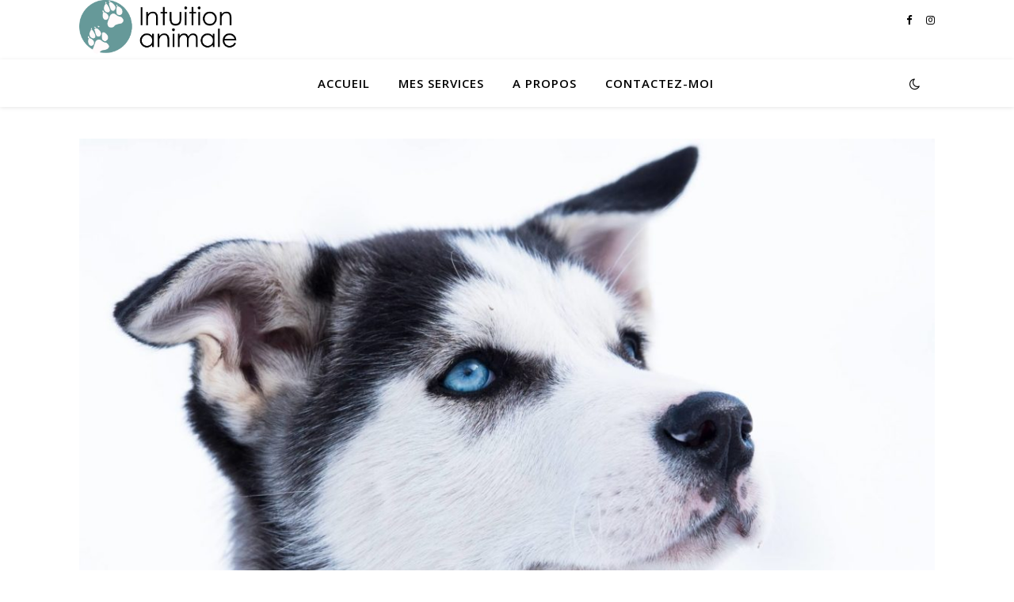

--- FILE ---
content_type: text/css
request_url: https://comanimale-lyon.fr/wp-content/themes/ashe-child/style.css?ver=1.9.4.1570107448
body_size: 875
content:
/*
Theme Name: Ashe Child
Theme URI: https://wp-royal.com/themes/item-ashe-free/
Template: ashe
Author: WP Royal
Author URI: https://wp-royal.com/
Description: Personal and Multi-Author Free WordPress Blog Theme. Perfect for personal, lifestyle, health &amp; fitness, food, cooking, bakery, travel, beauty, fashion, wedding, photography, news, quotes blog, auto blog, small business website and any other kind of amazing blogs. Minimal, elegant &amp; mobile friendly layout with WooCommerce shop (storefront) support will WOW and inspire your visitors. Well documented and very easy to use even for WordPress beginners. Clean and Modern Responsive design will perfectly showcase your content on any device, even on tablet, mobile &amp; retina displays. Very fast, compatibility with many popular plugins &amp; of course translation &amp; RTL (right to left language) ready, coded with best SEO practices. The theme has features like Text &amp; Image logo, Fullscreen Slider, Header image, Instagram slider widget support, footer menu support, GDPR compatibility plugins support and many more. Works perfectly with all major drag and drop page builders like Elementor, Beaver Builder, Visual Composer, SiteOrigin, Divi. You just need to write and be awesome! TEMPLATE DEMO: https://wp-royal.com/themes/ashe-free/demo/
Tags: blog,e-commerce,food-and-drink,one-column,two-columns,three-columns,left-sidebar,right-sidebar,custom-background,custom-colors,custom-header,flexible-header,full-width-template,custom-menu,custom-logo,featured-images,footer-widgets,rtl-language-support,sticky-post,theme-options,threaded-comments,translation-ready
Version: 1.9.4.1570107448
Updated: 2019-10-03 14:57:28

*/

